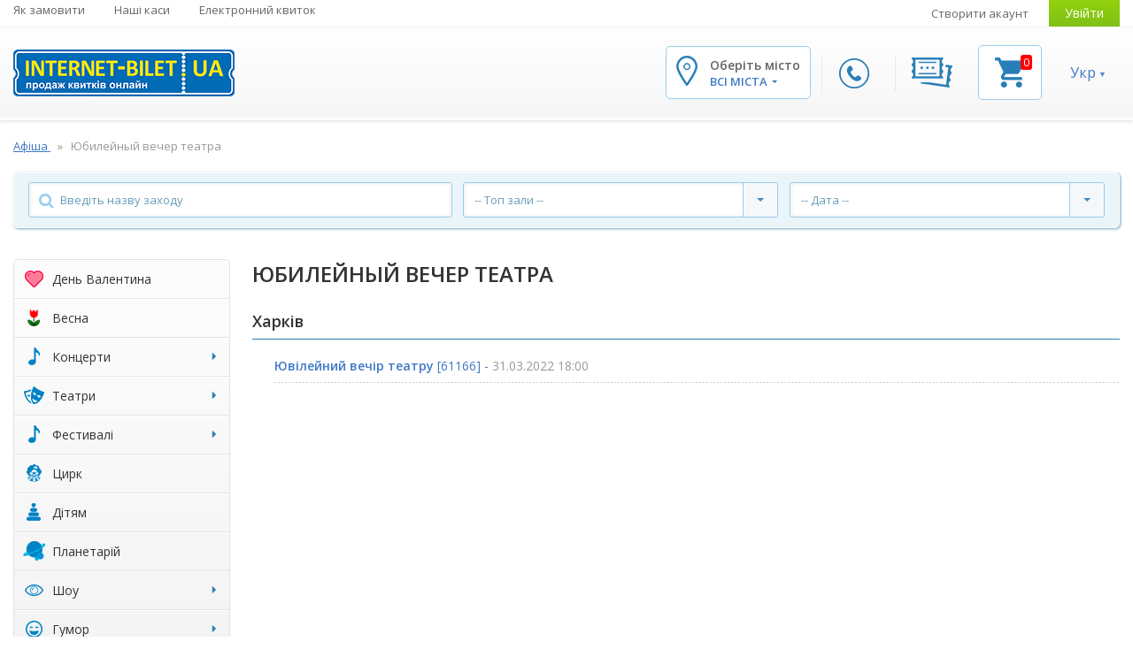

--- FILE ---
content_type: text/html; charset=UTF-8
request_url: https://internet-bilet.ua/uk/yubileyniy-vecher-teatra
body_size: 19338
content:
                    
        
<!DOCTYPE html>
<html lang="uk">
<head>
    <meta charset="utf-8">
    <title> :: Інтернет-Білет</title>
    <meta property="og:site_name" content=" :: Інтернет-Білет"/>
    <meta name="viewport" content="width=device-width, initial-scale=1, maximum-scale=1">

                <meta name="description" content="Купити квитки на Юбилейный вечер театра  за доступною ціною. Розклад турів, наявність квитків та місць. Замовлення квитків через інтернет і по телефону." />
        <meta property="og:description" content="Купити квитки на Юбилейный вечер театра  за доступною ціною. Розклад турів, наявність квитків та місць. Замовлення квитків через інтернет і по телефону." />
    
    
    <!-- styles1 -->
    <link rel="stylesheet" href="/assets/css/ib-main.css?av=c56bed56fb" type="text/css" media="screen"/>
    <link rel="stylesheet" href="/assets/css/ib-additional.css?av=c56bed56fb" type="text/css" media="screen"/>

    <link rel="shortcut icon" type="image/x-icon" href="/favicon.ico?v=2020.2" />
    <link rel="icon" type="image/x-icon" href="/favicon.ico?v=2020.2" />

        <link rel="alternate" type="application/rss+xml" title="Заходи" href="/rss/events.rss" />
    <link rel="alternate" type="application/rss+xml" title="Новини" href="/rss/news.rss" />

    <!-- seo -->
                        <link rel="alternate" hreflang="x-default" href="https://internet-bilet.ua/uk/yubileyniy-vecher-teatra">
                    <link rel="alternate" hreflang="uk" href="https://internet-bilet.ua/uk/yubileyniy-vecher-teatra">
                    <link rel="alternate" hreflang="ru-UA" href="https://internet-bilet.ua/ru/yubileyniy-vecher-teatra">
            
            <link rel="canonical" href="/uk/yubileyniy-vecher-teatra">
                    
                <meta property="og:title" content="Юбилейный вечер театра"/>
        <meta property="og:url" content="https://internet-bilet.ua/uk/yubileyniy-vecher-teatra"/>
        <meta property="og:image" content="https://internet-bilet.ua/"/>
        <meta property="og:type" content="article"/>
        <link rel="image_src" href="https://internet-bilet.ua/" />
        <meta property="fb:app_id" content="106414506144758"/><!-- fb comments -->

        <meta name="twitter:card" content="summary_large_image" />
        <meta name="twitter:title" content="Юбилейный вечер театра" />
        <meta name="twitter:description" content="➤ Афіша заходів в Україні. ✔ Розклад кращих концертів та спектаклів на сайті internet-bilet.ua. ✭ Купити квитки в театр, фестиваль, цирк, кіно - великий вибір у вашому місті." />
        <meta name="twitter:image" content="https://internet-bilet.ua/" />
        <meta name="twitter:site" content="@internetbilet" />
    
    <script src="/assets/js/jquery/jquery3.min.js?v=210913"></script>
<script src="/assets/js/jquery/jquery-migrate-1.3.0.min.js"></script>
<script>var IB_COOKIE_DOMAIN = '.internet-bilet.ua';</script> 
    <script type="application/ld+json">{"@context":"https:\/\/schema.org","@type":"Organization","name":"\u0406\u043d\u0442\u0435\u0440\u043d\u0435\u0442-\u0411\u0456\u043b\u0435\u0442","url":"https:\/\/internet-bilet.ua\/uk","logo":"https:\/\/internet-bilet.ua\/assets\/images\/logo\/logo.png","image":"https:\/\/internet-bilet.ua\/assets\/images\/logo\/logo.png","description":"\u27a4 \u0410\u0444\u0456\u0448\u0430 \u0437\u0430\u0445\u043e\u0434\u0456\u0432 \u0432 \u0423\u043a\u0440\u0430\u0457\u043d\u0456. \u2714 \u0420\u043e\u0437\u043a\u043b\u0430\u0434 \u043a\u0440\u0430\u0449\u0438\u0445 \u043a\u043e\u043d\u0446\u0435\u0440\u0442\u0456\u0432 \u0442\u0430 \u0441\u043f\u0435\u043a\u0442\u0430\u043a\u043b\u0456\u0432 \u043d\u0430 \u0441\u0430\u0439\u0442\u0456 internet-bilet.ua. \u272d \u041a\u0443\u043f\u0438\u0442\u0438 \u043a\u0432\u0438\u0442\u043a\u0438 \u0432 \u0442\u0435\u0430\u0442\u0440, \u0444\u0435\u0441\u0442\u0438\u0432\u0430\u043b\u044c, \u0446\u0438\u0440\u043a, \u043a\u0456\u043d\u043e - \u0432\u0435\u043b\u0438\u043a\u0438\u0439 \u0432\u0438\u0431\u0456\u0440 \u0443 \u0432\u0430\u0448\u043e\u043c\u0443 \u043c\u0456\u0441\u0442\u0456.","email":"info@internet-bilet.com.ua","address":{"@type":"PostalAddress","streetAddress":"\u0443\u043b. \u041f\u0443\u0448\u043a\u0438\u043d\u0441\u043a\u0430\u044f, 88","addressLocality":"\u0425\u0430\u0440\u044c\u043a\u043e\u0432","addressCountry":"\u0423\u043a\u0440\u0430\u0457\u043d\u0430"},"sameAs":["https:\/\/www.facebook.com\/internetbilet\/","https:\/\/www.instagram.com\/internetbilet\/","https:\/\/www.youtube.com\/channel\/UC_MS1bxMoKP4-GQzGH2KFYQ","https:\/\/telegram.me\/internetbilet"],"hasPOS":[{"@type":"Place","name":"\u041a\u0430\u0441\u0430 \u0432 \u0411\u0443\u0434\u0438\u043d\u043a\u0443 \u0422\u043e\u0440\u0433\u0456\u0432\u043b\u0456","address":{"@type":"PostalAddress","streetAddress":"\u043c. \u0427\u0435\u0440\u043a\u0430\u0441\u0438, \u0431\u0443\u043b. \u0428\u0435\u0432\u0447\u0435\u043d\u043a\u043e, 207","addressLocality":"\u0427\u0435\u0440\u043a\u0430\u0441\u0441\u044b","addressCountry":"\u0423\u043a\u0440\u0430\u0457\u043d\u0430"}},{"@type":"Place","name":"\u041a\u0430\u0441\u0430 \u0432 \u041f\u0430\u043b\u0430\u0446\u0456 \u041c\u043e\u043b\u043e\u0434\u0456","address":{"@type":"PostalAddress","streetAddress":"\u043c. \u041a\u0440\u0438\u0432\u0438\u0439 \u0420\u0456\u0433, \u0432\u0443\u043b. \u0412\u0456\u0442\u0430\u043b\u0456\u044f \u041c\u0430\u0442\u0443\u0441\u0435\u0432\u0438\u0447\u0430, 11\u0430","addressLocality":"\u041a\u0440\u0438\u0432\u043e\u0439 \u0420\u043e\u0433","addressCountry":"\u0423\u043a\u0440\u0430\u0457\u043d\u0430"}},{"@type":"Place","name":"\u0411\u0426 \"\u0411\u0443\u043b\u044c\u0432\u0430\u0440\"","address":{"@type":"PostalAddress","streetAddress":"\u0432\u0443\u043b. \u0423\u043a\u0440\u0430\u0457\u043d\u0441\u044c\u043a\u043e\u0433\u043e \u0412\u0456\u0434\u0440\u043e\u0434\u0436\u0435\u043d\u043d\u044f, 22","addressLocality":"\u041a\u0440\u0435\u043c\u0435\u043d\u0447\u0443\u0433","addressCountry":"\u0423\u043a\u0440\u0430\u0457\u043d\u0430"}},{"@type":"Place","name":"\u0422\u0426 \"\u041b\u0406\u0422\u041e\"","address":{"@type":"PostalAddress","streetAddress":"\u043c. \u0425\u0430\u0440\u043a\u0456\u0432, \u0432\u0443\u043b. \u041e\u0442\u0430\u043a\u0430\u0440\u0430 \u042f\u0440\u043e\u0448\u0430, 25\u0430","addressLocality":"\u0425\u0430\u0440\u044c\u043a\u043e\u0432","addressCountry":"\u0423\u043a\u0440\u0430\u0457\u043d\u0430"}},{"@type":"Place","name":"\u041f\u041a \u00ab\u0414\u0440\u0443\u0436\u0431\u0430 \u043d\u0430\u0440\u043e\u0434\u0456\u0432\u00bb","address":{"@type":"PostalAddress","streetAddress":"\u0431\u0443\u043b\u044c\u0432\u0430\u0440 \u0428\u0435\u0432\u0447\u0435\u043d\u043a\u0430, 249","addressLocality":"\u0427\u0435\u0440\u043a\u0430\u0441\u0441\u044b","addressCountry":"\u0423\u043a\u0440\u0430\u0457\u043d\u0430"}},{"@type":"Place","name":"\u0414\u0440\u0430\u043c\u0442\u0435\u0430\u0442\u0440","address":{"@type":"PostalAddress","streetAddress":"\u0432\u0443\u043b. \u0422\u0435\u0430\u0442\u0440\u0430\u043b\u044c\u043d\u0430, 13","addressLocality":"\u0412\u0438\u043d\u043d\u0438\u0446\u0430","addressCountry":"\u0423\u043a\u0440\u0430\u0457\u043d\u0430"}},{"@type":"Place","name":"\u0413\u0414\u041a","address":{"@type":"PostalAddress","streetAddress":"\u0431\u0443\u043b\u044c\u0432\u0430\u0440 \u0423\u043a\u0440\u0430\u0457\u043d\u0441\u044c\u043a\u043e\u0433\u043e \u0412\u0456\u0434\u0440\u043e\u0434\u0436\u0435\u043d\u043d\u044f, 2","addressLocality":"\u041a\u0440\u0435\u043c\u0435\u043d\u0447\u0443\u0433","addressCountry":"\u0423\u043a\u0440\u0430\u0457\u043d\u0430"}},{"@type":"Place","name":"\u041a\u0430\u0441\u0430 \u0442\u0435\u0430\u0442\u0440\u0443 \u0456\u043c. \u0428\u0435\u0432\u0447\u0435\u043d\u043a\u043e","address":{"@type":"PostalAddress","streetAddress":"\u043c. \u0427\u0435\u0440\u043d\u0456\u0433\u0456\u0432, \u043f\u0440. \u041c\u0438\u0440\u0443, 23","addressLocality":"\u0427\u0435\u0440\u043d\u0438\u0433\u043e\u0432","addressCountry":"\u0423\u043a\u0440\u0430\u0457\u043d\u0430"}},{"@type":"Place","name":"\u041a\u0430\u0441\u0430 \u0432 \u043c\u0430\u0433\u0430\u0437\u0438\u043d\u0456 \"Music Brand\"","address":{"@type":"PostalAddress","streetAddress":"\u0432\u0443\u043b. \u0412\u0435\u043b\u0438\u043a\u0430 \u041f\u0435\u0440\u0441\u043f\u0435\u043a\u0442\u0438\u0432\u043d\u0430, 10","addressLocality":"\u041a\u0440\u043e\u043f\u0438\u0432\u043d\u0438\u0446\u043a\u0438\u0439","addressCountry":"\u0423\u043a\u0440\u0430\u0457\u043d\u0430"}},{"@type":"Place","name":"\u041f\u041a \"\u041a\u0440\u0435\u0434\u043c\u0430\u0448\"","address":{"@type":"PostalAddress","streetAddress":"\u0432\u0443\u043b. 60 \u0440\u043e\u043a\u0456\u0432 \u0416\u043e\u0432\u0442\u043d\u044f, 2","addressLocality":"\u041a\u0440\u0435\u043c\u0435\u043d\u0447\u0443\u0433","addressCountry":"\u0423\u043a\u0440\u0430\u0457\u043d\u0430"}},{"@type":"Place","name":"\u041a\u0430\u0441\u0430 \u0432 \u0441\u0443\u043f\u0435\u0440\u043c\u0430\u0440\u043a\u0435\u0442\u0456 VARUS","address":{"@type":"PostalAddress","streetAddress":"\u043f\u0440\u043e\u0441\u043f\u0435\u043a\u0442 \u0422\u0430\u0440\u0430\u0441\u0430 \u0428\u0435\u0432\u0447\u0435\u043d\u043a\u0430, 7","addressLocality":"\u041a\u0430\u043c\u0435\u043d\u0441\u043a\u043e\u0435","addressCountry":"\u0423\u043a\u0440\u0430\u0457\u043d\u0430"}},{"@type":"Place","name":"\u0422\u0435\u0430\u0442\u0440 \u0456\u043c. \u0422.\u0413. \u0428\u0435\u0432\u0447\u0435\u043d\u043a\u0430","address":{"@type":"PostalAddress","streetAddress":"\u043f\u0440\u043e\u0441\u043f\u0435\u043a\u0442 \u041f\u043e\u0448\u0442\u043e\u0432\u0438\u0439, 23","addressLocality":"\u041a\u0440\u0438\u0432\u043e\u0439 \u0420\u043e\u0433","addressCountry":"\u0423\u043a\u0440\u0430\u0457\u043d\u0430"}},{"@type":"Place","name":"\u0414\u043d\u0456\u043f\u0440\u043e. \u0422\u0420\u0426 \u041c\u041e\u0421\u0422-\u0421\u0456\u0442\u0456","address":{"@type":"PostalAddress","streetAddress":"\u0432\u0443\u043b. \u041a\u043e\u0440\u043e\u043b\u0435\u0432\u0438 \u0404\u043b\u0438\u0437\u0430\u0432\u0435\u0442\u0438 II, 2. \u0412\u0445\u0456\u0434 \u0437 \u0431\u043e\u043a\u0443 \u043d\u0430\u0431\u0435\u0440\u0435\u0436\u043d\u043e\u0457, 0 \u043f\u043e\u0432\u0435\u0440\u0445","addressLocality":"\u0414\u043d\u0435\u043f\u0440","addressCountry":"\u0423\u043a\u0440\u0430\u0457\u043d\u0430"}},{"@type":"Place","name":"\u041f\u043e\u043b\u0442\u0430\u0432\u0441\u044c\u043a\u0430 \u043e\u0431\u043b\u0430\u0441\u043d\u0430 \u0444\u0456\u043b\u0430\u0440\u043c\u043e\u043d\u0456\u044f","address":{"@type":"PostalAddress","streetAddress":"\u0432\u0443\u043b. \u0413\u043e\u0433\u043e\u043b\u044f, 10\u0410","addressLocality":"\u041f\u043e\u043b\u0442\u0430\u0432\u0430","addressCountry":"\u0423\u043a\u0440\u0430\u0457\u043d\u0430"}}]}</script>

            
        <script>
            var _gaq = window._gaq || [];
            window.onerror = function(msg, url, line) {
                var preventErrorAlert = true;
                _gaq.push(['_trackEvent', 'JS Error', msg, navigator.userAgent + ' -> ' + url + " : " + line]);
                return preventErrorAlert;
            };

            jQuery.error = function (message) {
                _gaq.push(['_trackEvent', 'jQuery Error', message, navigator.userAgent]);
            }
        </script>

        <script data-ad-client="ca-pub-1954487644526989" async
            src="https://pagead2.googlesyndication.com/pagead/js/adsbygoogle.js"></script>
    
    <!-- scripts -->
    <script src="/assets/js/jquery.sticky.js"></script>
    <script src="/assets/js/jquery.hashchange.js"></script>
    <script src="/assets/js/jquery.easytabs.min.js"></script>
    <script src="/assets/js/misc/jquery.lazyload.js"></script>
    <script src="/assets/js/jquery.selectric.min.js"></script>

    <script src="/assets/js/i18n/jquery.i18n.min.js?av=c56bed56fb"></script>
<script src="/assets/js/i18n/uk.i18n.js?av=c56bed56fb"></script>
    <script src="/assets/js/icheck.min.js"></script>
    <script src="/assets/js/site.js?av=c56bed56fb"></script>
    <script src="/assets/component/basket/basket.js?av=c56bed56fb"></script>
    <script src="/assets/component/bxslider/jquery.bxslider.min.js?v=2019"></script>

    <script>
        var ekvBasket = new EkvBasket();

        $(function(){
            ekvBasket.init();
        });
    </script>

    <!-- fonts -->
    <link
        href='https://fonts.googleapis.com/css?family=Open+Sans:400,600,700,700italic,600italic&subset=latin,cyrillic-ext'
        rel='stylesheet' type='text/css'>
    <link rel="stylesheet" href="/assets/fonts/font-awesome/css/font-awesome.min.css?av=c56bed56fb">

        <!-- Global site tag (gtag.js) - Google Analytics 2022 -->
    <script async src="https://www.googletagmanager.com/gtag/js?id=G-84ZJ9KPGSH"></script>
    <script>
        window.dataLayer = window.dataLayer || [];
        function gtag(){dataLayer.push(arguments);}
        gtag('js', new Date());

        gtag('config', 'G-84ZJ9KPGSH');
    </script>
    <!-- Google Tag Manager -->
    <script>(function(w,d,s,l,i){w[l]=w[l]||[];w[l].push({'gtm.start':
        new Date().getTime(),event:'gtm.js'});var f=d.getElementsByTagName(s)[0],
                j=d.createElement(s),dl=l!='dataLayer'?'&l='+l:'';j.async=true;j.src=
                'https://www.googletagmanager.com/gtm.js?id='+i+dl;f.parentNode.insertBefore(j,f);
                })(window,document,'script','dataLayer','GTM-TC6HXL');
    </script>
    <!-- End Google Tag Manager -->

    <!-- Google Analytics -->
    <script>
        window.ga=window.ga||function(){(ga.q=ga.q||[]).push(arguments)};ga.l=+new Date;
        ga('create', 'UA-27524788-1', 'auto');
        ga('require', 'ec');
        ga('set', 'currencyCode', 'UAH');
            </script>
    <script async src='https://www.google-analytics.com/analytics.js'></script>
            <script>
            ga('send', 'pageview');
        </script>
    
    <script>
        function gaAnalyticsTicketAction(data) {
            var evalCodeId = 'analyticsBasketCode';
            if (typeof data[evalCodeId] != 'undefined' && data[evalCodeId].length) {
                if (typeof ga != 'undefined') {
                    eval(data[evalCodeId]);
                    return;
                }
                if (typeof parent.ga != 'undefined') {
                    parent.eval(data[evalCodeId])
                }
            }
        }
    </script>
<!-- End Google Analytics -->

    <!-- TikTok Pixel Code Start -->
    <script>
      !function (w, d, t) {
        w.TiktokAnalyticsObject=t;var ttq=w[t]=w[t]||[];ttq.methods=["page","track","identify","instances","debug","on","off","once","ready","alias","group","enableCookie","disableCookie","holdConsent","revokeConsent","grantConsent"],ttq.setAndDefer=function(t,e){t[e]=function(){t.push([e].concat(Array.prototype.slice.call(arguments,0)))}};for(var i=0;i<ttq.methods.length;i++)ttq.setAndDefer(ttq,ttq.methods[i]);ttq.instance=function(t){for(
          var e=ttq._i[t]||[],n=0;n<ttq.methods.length;n++)ttq.setAndDefer(e,ttq.methods[n]);return e},ttq.load=function(e,n){var r="https://analytics.tiktok.com/i18n/pixel/events.js",o=n&&n.partner;ttq._i=ttq._i||{},ttq._i[e]=[],ttq._i[e]._u=r,ttq._t=ttq._t||{},ttq._t[e]=+new Date,ttq._o=ttq._o||{},ttq._o[e]=n||{};n=document.createElement("script")
          ;n.type="text/javascript",n.async=!0,n.src=r+"?sdkid="+e+"&lib="+t;e=document.getElementsByTagName("script")[0];e.parentNode.insertBefore(n,e)};
        ttq.load('D1CKF93C77U546UPT2MG');
        ttq.page();
      }(window, document, 'ttq');
    </script>
    <!-- TikTok Pixel Code End -->
    <!-- Facebook Pixel Code -->
    <script>
        !function(f,b,e,v,n,t,s){ if(f.fbq)return;n=f.fbq=function(){n.callMethod?
        n.callMethod.apply(n,arguments):n.queue.push(arguments)};if(!f._fbq)f._fbq=n;
            n.push=n;n.loaded=!0;n.version='2.0';n.queue=[];t=b.createElement(e);t.async=!0;
            t.src=v;s=b.getElementsByTagName(e)[0];s.parentNode.insertBefore(t,s)}(window,
            document, 'script', 'https://connect.facebook.net/en_US/fbevents.js');
        fbq('init', '1546590635585013'); // Insert your pixel ID here.
    </script>
                <script>
    var params = Object.create(Object.prototype);
    function fbqWrapper(track_value) {
        if ('1' && !'' && !'') {
            if (typeof fbq != 'undefined') {
                Object.keys(params).length == 0 ? fbq('track', track_value) : fbq('track', track_value, params);
                return true;
            }
            if (typeof parent.fbq != 'undefined') {
                Object.keys(params).length == 0 ? parent.fbq('track', track_value) : parent.fbq('track', track_value, params);
                return true;
            }
        }
    }

    function fbqContactWrapper(url, blank) {
        fbqWrapper('Contact');
        blank ? window.open(url, '_blank') : window.location = url;
    }

    function fbqAddToCart(fbPixelReserveCellParams) {
        if (fbPixelReserveCellParams === undefined || typeof fbPixelReserveCellParams.params === 'undefined') {
            return true;
        }
        params = fbPixelReserveCellParams.params;
        fbqWrapper('AddToCart');
    }

            params = Object.create(Object.prototype);
        fbqWrapper('PageView');
    </script>

<!-- End Facebook Pixel Code -->
    
    <script src="https://cdn.gravitec.net/storage/8b349cd48211a3e59ca8876c3c2be1b3/client.js" async></script>
</head>


<body class="ib-locale-uk ">

<!-- Google Analytics and FB Pixel (noscript) -->
<noscript>
    <iframe src="https://www.googletagmanager.com/ns.html?id=GTM-TC6HXL"
        height="0" width="0" style="display:none;visibility:hidden"></iframe>
</noscript>

<noscript>
    <img height="1" width="1" style="display:none" alt="fbImg"
         src="https://www.facebook.com/tr?id=1546590635585013&ev=PageView&noscript=1">
</noscript>
<!-- End Google Tag Manager (noscript) -->

<!-- Main Page Wrapper -->
<div id="pageWrapper">

    <!-- HEADER -->
    <!-- Main Header -->
<header id="mainHeader">

<div id="topHeader" class="mobile-hidden">
    
    <div class="container">
        <div class="in_topHeader clearfix">
            <!-- Top Navigation -->
            <nav id="topNav" class="floatL">
                <ul>
                    <li>
                        <a href="https://internet-bilet.ua/uk/dostavka-i-oplata" title="Як замовити">
                            Як замовити
                        </a>
                    </li>
                    <li>
                        <a href="https://internet-bilet.ua/uk/address" title="Наші каси">
                            Наші каси
                        </a>
                    </li>
                    <li>
                        <a href="https://internet-bilet.ua/uk/internet-bilet" title="Електронний квиток">
                            Електронний квиток
                        </a>
                    </li>
                                    </ul>
            </nav><!-- // End Top Navigation -->

            <!-- User Navigation -->
            <div id="userNav" class="floatR">
                <ul>
                                    <li>
                        <a href="/uk/user/signup" title="Створити акаунт">
                            Створити акаунт
                        </a>
                    </li>
                    <li>
                        <a href="/uk/user/login" class="btn btn-color green" title="Увійти">
                            Увійти
                        </a>
                    </li>
                                </ul>
            </div><!-- // End User Navigation -->
        </div>
    </div>
</div>
<div id="bottomHeader" class="sticker">
<div class="container">
<div class="in_botHeader clearfix">
    <div class="logo floatL ">
        <a href="/uk" title="Інтернет-Білет">
            <img src="/assets/images/logo/logo.png" alt="Інтернет-Білет"
                title="Інтернет-Білет">
        </a>
    </div>
    <div class="slide-search-box">
        <form class="search-form">
            <button class="search-btn" type="submit">Search</button>
            <div class="search-holder clearfix">
                <input id="mobileSearchInput" type="text" placeholder="Введите имя артиста">
            </div>
            <span class="close-btn-search">✕</span>
        </form>
    </div>
    <!-- Header content for mobile devices (hidden on desktop) -->
    <div class="mobile-header-widgets">
        <div class="widget-block search-block">
            <span class="search-btn mobile-search">search</span>
            <span class="search-btn to-desktop-search">search</span>
        </div>
        <div class="widget-block phone-widget">
            <a href="#callbackPopup" class="fancybox-content-popup call-btn btn btn-color"
               title="Передзвонити мені">
                <img src="/assets/images/icon-phone.png" alt="callback">
            </a>
        </div>
        <div class="widget-block singin-widget">
                    <a href="/uk/user/login" class="btn btn-color green" title="Увійти">
                <img src="/assets/images/icon-key.png" alt="login">
            </a>
                </div>
        <div class="widget-block cart-widget">
            <a href="#basketPopup" class="fancybox-content-popup cart-btn" title="Кошик">
                <img src="/assets/images/icon-5.png" alt="basket">
                <span class="count" id="mobFrontBasket_ticketsAmount">
                    0
                </span>
            </a>
        </div>
        <div class="location-block widget-block">
            <a href="#" class="opener-location">
                <img src="/assets/images/icon-1.png" alt="city">
            </a>
        </div>
                <div class="account-block widget-block">
                            <a href="/uk/user/login" class="account-link">
                </a>
                    </div>
        <div class="widget-block mobile-navigation">
            <a href="#" class="toggle-btn hasEvent" data-target=".top-navbar-collapse">
                                <i class="fa fa-bars"></i>
            </a>
            <div id="mob-menu" class="top-navbar-collapse toggle-nav both-adaptive-menu">

                <div class="language-menu-bar">
                    <!--<div class="language-menu-bar-title">Оберіть мову:</div>-->
                    <ul class="current-locale-uk">
                                                <li class="selected">
                            <a href="/uk/yubileyniy-vecher-teatra" title="Змінити мову на українську">
                                Укр
                            </a>
                        </li>
                                                <li >
                            <a href="/ru/yubileyniy-vecher-teatra" title="Змінити мову на російську">
                                Рос
                            </a>
                        </li>
                                            </ul>
                    <div class="widget-block cart-widget mobile-cart">
                        <a href="#basketPopup" class="fancybox-content-popup cart-btn" title="Кошик">
                            <img src="/assets/images/mobile/cart.svg" alt="basket">
                                                    </a>
                    </div>
                </div>

                <div class="user-block">
                    <span>Особистий кабінет</span>
                                            <a href="/uk/user/login">Увійти</a>
                                    </div>

                <div class="scrollable-wrapper">
                    <div class="scrollable-wrapper-holder">
                        <div class="menu-holder">
                            <ul class="info-menu">
                                <li>
                                    <a class="link-contacts">Контакти</a>
                                    <ul>
                                                                                <li>
                                            <a>Термінові питання в дірект:</a>
                                        </li>
                                        <li>
                                            <a onclick="fbqContactWrapper('https://www.instagram.com/internetbilet/', true)"
                                               href="javascript:void(0)">Instagram</a>
                                        </li>
                                        <li>
                                            <a onclick="fbqContactWrapper('https://www.facebook.com/internetbilet', true)"
                                               href="javascript:void(0)">Facebook</a>
                                        </li>
                                        <li>
                                            <a class="lower" onclick="fbqContactWrapper('mailto:info@internet-bilet.com.ua', false)" href="javascript:void(0)">
                                                <span class="__cf_email__" data-cfemail="83eaede5ecc3eaedf7e6f1ede6f7aee1eaefe6f7ade0eceeadf6e2">[email&#160;protected]</span>
                                            </a>
                                        </li>
                                    </ul>
                                </li>
                                                                <li>
                                    <a href="/uk/dostavka-i-oplata" title="">
                                        Доставка і оплата
                                    </a>
                                </li>
                                                                <li>
                                    <a href="/uk/address" title="">
                                        Наші каси
                                    </a>
                                </li>
                                                                <li>
                                    <a href="https://internet-bilet.ua/uk/internet-bilet" title="">
                                        Електронний квиток
                                    </a>
                                </li>
                                                                <li>
                                    <a href="/uk/dogovor-oferta" title="">
                                        Публічна оферта
                                    </a>
                                </li>
                                                                <li>
                                    <a href="/uk/orgs" title="">
                                        Організаторам
                                    </a>
                                </li>
                                                                <li>
                                    <a href="/uk/sales" title="">
                                        Продавцям
                                    </a>
                                </li>
                                                                <li>
                                    <a href="/uk/vopros-otvet" title="">
                                        Питання відповідь
                                    </a>
                                </li>
                                                                <li>
                                    <a href="/uk/events/list?view_type=outdated" title="">
                                        Архів заходів
                                    </a>
                                </li>
                                                                <li>
                                    <a href="/uk/vidpovidi" title="">
                                        Відповіді на Ваші важливі запитання
                                    </a>
                                </li>
                                                            </ul>
                            <span class="more-btn">Більше...</span>
                        </div>

                        <ul class="category-nav">
                            
                        <li class="rub-valentine">
        <a href="/uk/events-rubric/22/14-liutoho" title="День Валентина">
            <i class="ib-icon valentine"></i><span class="caption">День Валентина</span>
                    </a>

            </li>

                        <li class="rub-march8">
        <a href="/uk/events-rubric/23/vesna" title="Весна">
            <i class="ib-icon march8"></i><span class="caption">Весна</span>
                    </a>

            </li>

                                            <li class="rub-music has-child">
        <a href="/uk/events-rubric/3/concert" title="Концерти">
            <i class="ib-icon music"></i><span class="caption">Концерти</span>
            <span class="caret"></span>        </a>

                <ul class="sub-menu">
                    <li>
                <a href="/uk/events-rubric/3/concert/17/blyuz-dzhaz" title="Блюз, Джаз">Блюз, Джаз</a>
            </li>
                    <li>
                <a href="/uk/events-rubric/3/concert/16/klassicheskaya-muzika" title="Класична музика">Класична музика</a>
            </li>
                    <li>
                <a href="/uk/events-rubric/3/concert/11/klubnie-kontserti" title="Клубні концерти">Клубні концерти</a>
            </li>
                    <li>
                <a href="/uk/events-rubric/3/concert/15/narodnaya-muzika" title="Народна музика">Народна музика</a>
            </li>
                    <li>
                <a href="/uk/events-rubric/3/concert/20/pop-muzika" title="Поп-музика">Поп-музика</a>
            </li>
                    <li>
                <a href="/uk/events-rubric/3/concert/6/rok-metall" title="Рок, метал">Рок, метал</a>
            </li>
                    <li>
                <a href="/uk/events-rubric/3/concert/21/rep-hip-hop" title="Реп (Хіп-хоп)">Реп (Хіп-хоп)</a>
            </li>
                    <li>
                <a href="/uk/events-rubric/3/concert/32/unikalniy" title="Унікальний">Унікальний</a>
            </li>
                    <li>
                <a href="/uk/events-rubric/3/concert/46/hor" title="Хор">Хор</a>
            </li>
                    <li>
                <a href="/uk/events-rubric/3/concert/18/shanson-romans-avtorskaya-pesnya" title="Шансон, романс, авторська пісня">Шансон, романс, авторська пісня</a>
            </li>
                    <li>
                <a href="/uk/events-rubric/3/concert/8/shou" title="Шоу">Шоу</a>
            </li>
                    <li>
                <a href="/uk/events-rubric/3/concert/19/elektronnaya-muzika" title="Електронна музика">Електронна музика</a>
            </li>
                    <li>
                <a href="/uk/events-rubric/3/concert/13/estrada" title="Естрада">Естрада</a>
            </li>
                </ul>
            </li>

                                                                <li class="rub-mask has-child compact">
        <a href="/uk/events-rubric/4/theater" title="Театри">
            <i class="ib-icon mask"></i><span class="caption">Театри</span>
            <span class="caret"></span>        </a>

                <ul class="sub-menu">
                    <li>
                <a href="/uk/events-rubric/4/theater/29/balet" title="Балет">Балет</a>
            </li>
                    <li>
                <a href="/uk/events-rubric/4/theater/22/gastroli-teatrov" title="Гастролі театрів">Гастролі театрів</a>
            </li>
                    <li>
                <a href="/uk/events-rubric/4/theater/49/drama" title="Драма">Драма</a>
            </li>
                    <li>
                <a href="/uk/events-rubric/4/theater/50/komediya" title="Комедія">Комедія</a>
            </li>
                    <li>
                <a href="/uk/events-rubric/4/theater/53/myuzikl" title="Мюзикл">Мюзикл</a>
            </li>
                    <li>
                <a href="/uk/events-rubric/4/theater/45/opera" title="Опера">Опера</a>
            </li>
                    <li>
                <a href="/uk/events-rubric/4/theater/7/teatr-spektakli" title="Театр, спектаклі">Театр, спектаклі</a>
            </li>
                    <li>
                <a href="/uk/events-rubric/4/theater/51/tragikomediya" title="Трагікомедія">Трагікомедія</a>
            </li>
                </ul>
            </li>

                                                                <li class="rub has-child compact">
        <a href="/uk/events-rubric/18/festival" title="Фестивалі">
            <i class="ib-icon "></i><span class="caption">Фестивалі</span>
            <span class="caret"></span>        </a>

                <ul class="sub-menu">
                    <li>
                <a href="/uk/events-rubric/18/festival/44/festivali" title="Фестивалі">Фестивалі</a>
            </li>
                </ul>
            </li>

                        <li class="rub-clown">
        <a href="/uk/events-rubric/8/circus" title="Цирк">
            <i class="ib-icon clown"></i><span class="caption">Цирк</span>
                    </a>

            </li>

                        <li class="rub-toy">
        <a href="/uk/events-rubric/9/child" title="Дітям">
            <i class="ib-icon toy"></i><span class="caption">Дітям</span>
                    </a>

            </li>

                        <li class="rub-planetarium">
        <a href="/uk/events-rubric/24/planetariy" title="Планетарій">
            <i class="ib-icon planetarium"></i><span class="caption">Планетарій</span>
                    </a>

            </li>

                                                                <li class="rub-show has-child compact">
        <a href="/uk/events-rubric/15/show" title="Шоу">
            <i class="ib-icon show"></i><span class="caption">Шоу</span>
            <span class="caret"></span>        </a>

                <ul class="sub-menu">
                    <li>
                <a href="/uk/events-rubric/15/show/40/tantsi" title="Танці">Танці</a>
            </li>
                </ul>
            </li>

                                                                <li class="rub-humor has-child compact">
        <a href="/uk/events-rubric/19/yumor" title="Гумор">
            <i class="ib-icon humor"></i><span class="caption">Гумор</span>
            <span class="caret"></span>        </a>

                <ul class="sub-menu">
                    <li>
                <a href="/uk/events-rubric/19/yumor/35/stand-up" title="STAND UP">STAND UP</a>
            </li>
                    <li>
                <a href="/uk/events-rubric/19/yumor/36/yumor-shou" title="Гумор Шоу">Гумор Шоу</a>
            </li>
                </ul>
            </li>

                                                                <li class="rub-other has-child compact">
        <a href="/uk/events-rubric/21/others" title="Інше">
            <i class="ib-icon other"></i><span class="caption">Інше</span>
            <span class="caret"></span>        </a>

                <ul class="sub-menu">
                    <li>
                <a href="/uk/events-rubric/21/others/48/multfilmi" title="Мультфільми">Мультфільми</a>
            </li>
                    <li>
                <a href="/uk/events-rubric/21/others/14/seminar-trening-master-klass" title="Семінар, тренінг, майстер-клас">Семінар, тренінг, майстер-клас</a>
            </li>
                    <li>
                <a href="/uk/events-rubric/21/others/43/tvorchestvo" title="Творчість">Творчість</a>
            </li>
                    <li>
                <a href="/uk/events-rubric/21/others/47/ekskursii" title="Екскурсії, Виставки">Екскурсії, Виставки</a>
            </li>
                </ul>
            </li>
                        </ul>
                    </div>
                </div>

                <div class="menu-bottom-holder">
                    <div class="menu-logo">
                        <a href="/uk" title="Інтернет-Білет">
                            <img src="/assets/images/logo/logo.png" alt="Інтернет-Білет"
                                 title="Інтернет-Білет">
                        </a>
                    </div>
                    <ul class="social-nav">
                        <li><a href="https://www.facebook.com/internetbilet/" target="_blank"><img src="/assets/images/mobile/facebook-icon.png" alt="facebook"></a></li>
                        <li><a href="https://www.instagram.com/internetbilet/" target="_blank"><img src="/assets/images/mobile/inst-icon.png" alt="instagram"></a></li>
                        <li><a href="https://telegram.me/internetbilet" target="_blank"><img src="/assets/images/mobile/telegram-icon.png" alt="telegram"></a></li>
                        <li><a href="https://www.youtube.com/channel/UC_MS1bxMoKP4-GQzGH2KFYQ" style="border: none;" target="_blank"><img src="/assets/images/mobile/youtube-icon.png" alt="youtube"></a></li>
                    </ul>
                </div>


                <a class="close-btn">✕</a>
            </div>
        </div>
    </div><!-- // End - Mobile widgets -->

    <div class="autocomplete-holder-mob"></div>

    <div class="header-widgets floatR">
        <span class="mobileCloseLocationBtn">✕</span>
        <!-- City Widget -->
        <div id="cityWidget" class="widget-block">
            <div class="inwidget drop-down-wrap">
                <div class="icon">
                    <img src="/assets/images/icon-1.png" alt="city">
                </div>
                <div class="info">
                    <div class="title">Оберіть місто</div>
                    <div class="desc">
                        Всі міста
                    </div>
                </div>
                <ul class="drop-down">
                                <li class="group">
                    <ul>
                                        <li>
                                            <a href="https://internet-bilet.ua/uk"
                                                       title="Всі міста">
                            Всі міста
                        </a>
                                        </li>
                                        <li>
                                            <a href="https://kyiv.internet-bilet.ua/uk"
                           class="featured"                            title="Київ">
                            Київ
                        </a>
                                        </li>
                                        <li>
                                            <a href="https://kharkiv.internet-bilet.ua/uk"
                           class="featured"                            title="Харків">
                            Харків
                        </a>
                                        </li>
                                        <li>
                                            <a href="https://dnipro.internet-bilet.ua/uk"
                           class="featured"                            title="Дніпро">
                            Дніпро
                        </a>
                                        </li>
                                        <li>
                                            <a href="https://poltava.internet-bilet.ua/uk"
                           class="featured"                            title="Полтава">
                            Полтава
                        </a>
                                        </li>
                                        <li>
                                            <a href="https://odesa.internet-bilet.ua/uk"
                           class="featured"                            title="Одеса">
                            Одеса
                        </a>
                                        </li>
                                        <li>
                                            <a href="https://lviv.internet-bilet.ua/uk"
                           class="featured"                            title="Львів">
                            Львів
                        </a>
                                        </li>
                                        <li>
                                            <a href="https://cherkasy.internet-bilet.ua/uk"
                           class="featured"                            title="Черкаси">
                            Черкаси
                        </a>
                                        </li>
                                        <li>
                                            <a href="https://vinnica.internet-bilet.ua/uk"
                           class="featured"                            title="Вінниця">
                            Вінниця
                        </a>
                                        </li>
                                        <li>
                                            <a href="https://bila-tserkva.internet-bilet.ua/uk"
                                                       title="Біла Церква">
                            Біла Церква
                        </a>
                                        </li>
                                        <li>
                                            <a href="https://brd.internet-bilet.ua/uk"
                                                       title="Бердичів">
                            Бердичів
                        </a>
                                        </li>
                                        <li>
                                            <a href="https://zhitomir.internet-bilet.ua/uk"
                                                       title="Житомир">
                            Житомир
                        </a>
                                        </li>
                                        </ul>
                </li>
                                <li class="group">
                    <ul>
                                        <li>
                                            <a href="https://zhovti-vody.internet-bilet.ua/uk"
                                                       title="Жовті Води">
                            Жовті Води
                        </a>
                                        </li>
                                        <li>
                                            <a href="https://zaporizhia.internet-bilet.ua/uk"
                                                       title="Запоріжжя">
                            Запоріжжя
                        </a>
                                        </li>
                                        <li>
                                            <a href="https://ivano-frankivsk.internet-bilet.ua/uk"
                                                       title="Івано-Франківськ">
                            Івано-Франківськ
                        </a>
                                        </li>
                                        <li>
                                            <a href="https://irpin.internet-bilet.ua/uk"
                                                       title="Ірпінь">
                            Ірпінь
                        </a>
                                        </li>
                                        <li>
                                            <a href="https://kamianets-podilskiy.internet-bilet.ua/uk"
                                                       title="Кам&#039;янець-Подільський">
                            Кам&#039;янець-Подільський
                        </a>
                                        </li>
                                        <li>
                                            <a href="https://kamianske.internet-bilet.ua/uk"
                                                       title="Кам&#039;янське">
                            Кам&#039;янське
                        </a>
                                        </li>
                                        <li>
                                            <a href="https://kobeliaky.internet-bilet.ua/uk"
                                                       title="Кобеляки">
                            Кобеляки
                        </a>
                                        </li>
                                        <li>
                                            <a href="https://kremenchuk.internet-bilet.ua/uk"
                                                       title="Кременчук">
                            Кременчук
                        </a>
                                        </li>
                                        <li>
                                            <a href="https://kryvyi-rig.internet-bilet.ua/uk"
                                                       title="Кривий Ріг">
                            Кривий Ріг
                        </a>
                                        </li>
                                        <li>
                                            <a href="https://kropyvnytskyi.internet-bilet.ua/uk"
                                                       title="Кропивницький">
                            Кропивницький
                        </a>
                                        </li>
                                        <li>
                                            <a href="https://lutsk.internet-bilet.ua/uk"
                                                       title="Луцьк">
                            Луцьк
                        </a>
                                        </li>
                                        <li>
                                            <a href="https://mykolayiv.internet-bilet.ua/uk"
                                                       title="Миколаїв">
                            Миколаїв
                        </a>
                                        </li>
                                        </ul>
                </li>
                                <li class="group">
                    <ul>
                                        <li>
                                            <a href="https://alexandija.internet-bilet.ua/uk"
                                                       title="Олександрія">
                            Олександрія
                        </a>
                                        </li>
                                        <li>
                                            <a href="https://mukachevo.internet-bilet.ua/uk"
                                                       title="Мукачево">
                            Мукачево
                        </a>
                                        </li>
                                        <li>
                                            <a href="https://yuzhnoukrayinsk.internet-bilet.ua/uk"
                                                       title="Південноукраїнськ">
                            Південноукраїнськ
                        </a>
                                        </li>
                                        <li>
                                            <a href="https://rivne.internet-bilet.ua/uk"
                                                       title="Рівне">
                            Рівне
                        </a>
                                        </li>
                                        <li>
                                            <a href="https://pereyaslav.internet-bilet.ua/uk"
                                                       title="Переяслав">
                            Переяслав
                        </a>
                                        </li>
                                        <li>
                                            <a href="https://novomoskovsk.internet-bilet.ua/uk"
                                                       title="Самар">
                            Самар
                        </a>
                                        </li>
                                        <li>
                                            <a href="https://sumy.internet-bilet.ua/uk"
                                                       title="Суми">
                            Суми
                        </a>
                                        </li>
                                        <li>
                                            <a href="https://ternopil.internet-bilet.ua/uk"
                                                       title="Тернопіль">
                            Тернопіль
                        </a>
                                        </li>
                                        <li>
                                            <a href="https://uzhgorod.internet-bilet.ua/uk"
                                                       title="Ужгород">
                            Ужгород
                        </a>
                                        </li>
                                        <li>
                                            <a href="https://khmelnitskiy.internet-bilet.ua/uk"
                                                       title="Хмельницький">
                            Хмельницький
                        </a>
                                        </li>
                                        <li>
                                            <a href="https://tchernivtsi.internet-bilet.ua/uk"
                                                       title="Чернівці">
                            Чернівці
                        </a>
                                        </li>
                                        <li>
                                            <a href="https://chernigiv.internet-bilet.ua/uk"
                                                       title="Чернігів">
                            Чернігів
                        </a>
                                        </li>
                                        </ul>
                </li>
                                </ul>
            </div>
        </div>
        <!-- // End City Widget -->

        <!-- Phone Widget -->
        <div id="phoneWidget" class="widget-block">
            <div class="inwidget drop-down-wrap">
                <div class="icon">
                    <img src="/assets/images/icon-2.png" alt="phone">
                </div>
                <div class="info">
                    <div class="title">Наші контакти</div>
                </div>
                <div class="drop-down">
                    <ul>
                        <li>
                            <a style="border-top: 0 !important; cursor: auto; text-transform: none;"
                                >Термінові питання в дірект:</a>
                        </li>
                        <li>
                            <a onclick="fbqContactWrapper('https://www.instagram.com/internetbilet/', true)"
                               href="javascript:void(0)">Instagram</a>
                        </li>
                        <li>
                            <a onclick="fbqContactWrapper('https://www.facebook.com/internetbilet', true)"
                               href="javascript:void(0)">Facebook</a>
                        </li>
                        <li>
                            <a class="lower" onclick="fbqContactWrapper('mailto:info@internet-bilet.com.ua', false)" href="javascript:void(0)">
                                <span class="__cf_email__" data-cfemail="167f787079567f786273647873623b747f7a73623875797b386377">[email&#160;protected]</span>
                            </a>
                        </li>
                                            </ul>
                </div>
            </div>
        </div><!-- // End Phone Widget -->

        <!-- Cashboxes Widget -->
        <div id="cashWidget" class="widget-block">
            <div class="inwidget">
                <div class="icon">
                    <img src="/assets/images/icon-3.png" alt="Наші каси">
                </div><div class="info">
                    <div class="title">Каси в місті</div>
                    <div class="desc">
                        <a href="https://internet-bilet.ua/uk/address" title="Наші каси">
                            Наші каси
                        </a>
                    </div>
                </div>
            </div>
        </div>
        <!-- Cart Widget -->
        <div id="cartWidget" class="widget-block mobile-hidden">
            <div class="inwidget">
                <div class="icon">
                    <a href="#basketPopup" class="fancybox-content-popup cart-btn"
                       title="Кошик">
                        <img src="/assets/images/icon-5.png" alt="basket">
                    </a>
                </div>

                <div class="info">
                    <div class="title">
                        <a href="#basketPopup" class="fancybox-content-popup sign">
                            Ваш кошик
                        </a>
                    </div>
                    <div class="desc">
                        <a href="#basketPopup" class="fancybox-content-popup cart-btn"
                            title="Кошик">
                            <b>Квитків</b>
                            <em>(<span class="count" id="mainFrontBasket_ticketsAmount">
                                    0
                            </span>)</em>
                        </a>
                    </div>
                </div>
            </div>
        </div><!-- // End Cart Widget -->

        <!-- Localization Widget -->
        <div id="localizationWidget" class="widget-block mobile-hidden">
            <div class="inwidget">
                <ul class="current-locale-uk">
                                        <li>
                        <a href="/uk/yubileyniy-vecher-teatra" title="Змінити мову на українську">
                            Укр
                        </a>
                    </li>
                                        <li>
                        <a href="/ru/yubileyniy-vecher-teatra" title="Змінити мову на російську">
                            Рос
                        </a>
                    </li>
                                    </ul>
            </div>
        </div><!-- // End Localization Widget -->

    </div>
</div> <!-- /in_botHeader/ -->
</div> <!-- /container/ -->
</div> <!-- /bottomHeader/ -->

</header>

<!-- // End Main Header -->    <!-- /HEADER/ -->

    <div id="mainSection" class="shadow-style">
        <div class="container">
            <div class="in_mainSection clearfix">

                
                <!-- Breadcrumbs -->
<div class="breadcrumbs-case clearfix">
    <div class="incase">
        <ul class="breadcrumbs-list" itemscope itemtype="https://schema.org/BreadcrumbList">
                                <li itemprop="itemListElement" itemscope itemtype="https://schema.org/ListItem">
                            <a href="/uk" title="Афіша " itemprop="item">
                    <span itemprop="name">Афіша </span>
                </a>
                            <meta itemprop="position" content="1" />
            </li>
                                <li itemprop="itemListElement" itemscope itemtype="https://schema.org/ListItem">
                            <meta itemprop="item" content="https://internet-bilet.ua/uk/yubileyniy-vecher-teatra#Юбилейный вечер театра">
                <span itemprop="name">Юбилейный вечер театра</span>
                            <meta itemprop="position" content="2" />
            </li>
                </ul>
    </div>
</div>

                <script data-cfasync="false" src="/cdn-cgi/scripts/5c5dd728/cloudflare-static/email-decode.min.js"></script><script src="/assets/component/search/search.js?av=c56bed56fb"></script>

<!-- Search Options Case -->
<div class="search-options-case clearfix ">
<div class="incase">
    <form id="searchForm" class="form-style" method="GET" data-type="#simple-search">
    <div class="search-group">
    <div class="search-options clearfix">

        <div class="search-line autocomplete-field field-item icon-field">
            <i class="fa fa-search"></i>
            <div class="loader" style="display: none;"><img src="/assets/images/icon-loading.gif" alt="loading"></div>
            <input class="form-control" type="text" id="searchInput"
                              placeholder="Введіть назву заходу" tabindex="1">
            <div class="autocomplete-holder" style="display: none;"></div>
        </div>

        <div class="field-item">
            <select id="filterTopHall" class="select-style form-control">
                <option value="" disabled selected>-- Топ зали --</option>
                                    <option value="109">ТЕАТРАЛЬНО-КОНЦЕРТНИЙ ЦЕНТР (49)</option>
<option value="1111">Харківський дельфінарій &quot;NEMO&quot; (45)</option>
<option value="1429">Планетарій «Planetarium Noosphere» (43)</option>
<option value="188">Дніпровський академічний театр драми та комедії (43)</option>
<option value="33">Дніпровський національний академічний український музично-драматичний театр ім. Т.Г. Шевченка (39)</option>
<option value="1734">ХНАТОБ LOFT STAGE (36)</option>
<option value="615">Дніпропетровський академічний молодіжний театр (36)</option>
<option value="32">Дніпровський академічний театр опери та балету (31)</option>
<option value="297">Одеський національний академічний театр опери та балету (29)</option>
<option value="35">МЦКМ (Жовтневий Палац)  (29)</option>
<option value="513">Одеський обласний академічний драматичний театр (28)</option>
<option value="31">Будинок офіцерів (25)</option>
<option value="318">Дніпропетровська філармонія імені Л. Б. Когана (24)</option>
<option value="597">Одеський академічний театр юного глядача (22)</option>
<option value="273">Одеський театр музичної комедії (21)</option>
<option value="862">Львівський національний академічний театр опери та балету ім. С. Крушельницької (18)</option>
<option value="388">Академічний обласний музично-драматичний театр ім. М.В. Гоголя (18)</option>
<option value="1811">вул. Сумська, 9 (17)</option>
<option value="609">Академічний музично-драматичний театр ім. Лесі Українки (Основна сцена, пл. 250-річчя міста, 2) (17)</option>
<option value="229">Національний драматичний театр ім. Марії Заньковецької (16)</option>
<option value="1651">Арт-Сховище Культура (14)</option>
<option value="1349">Полтавська обласна філармонія (13)</option>
<option value="659">Академічний музично-драматичний театр ім. М. Садовського (13)</option>
<option value="504">МПК (13)</option>
<option value="381">Закарпатський обласний державний український музично-драматичний театр (13)</option>
<option value="325">Хмельницький академічний театр ім. М.Старицького  (13)</option>
<option value="178">Палац дозвілля &quot;Листопад&quot; (13)</option>
<option value="1176">Secret Place (11)</option>
<option value="924">Сумська обласна філармонія (11)</option>
<option value="264">INKI THEATRE (11)</option>
<option value="218">Шоу-ресторан «AltBier» (11)</option>
<option value="215">Палац культури &quot;Дружба народів&quot; (11)</option>
<option value="189">Київський будинок Архітектора (11)</option>
<option value="130">Національна музична академія України (11)</option>
<option value="366">Театр ім. Шевченка (10)</option>
<option value="1796">Secret Place (9)</option>
<option value="1132">Академічний музично-драматичний театр ім. Лесі Українки (Нова сцена, вул. М. Лисенка, 24) (9)</option>
<option value="743">Міський будинок культури (9)</option>
<option value="50">Волинський театр ім. Т.Г. Шевченка (9)</option>
<option value="1218">Taco-Loco (8)</option>
<option value="629">Дніпровський міський театр ляльок (8)</option>
<option value="375">Театр драми та музичної комедії ім. Тараса Шевченка (8)</option>
<option value="170">Київська Мала Опера (8)</option>
<option value="57">Freedom Hall (8)</option>
<option value="825">Київська опера (Театр опери і балету для дітей та юнацтва) (7)</option>
<option value="610">Вінницький академічний обласний театр ляльок (7)</option>
<option value="355">Обласна філармонія (7)</option>
<option value="350">Чернівецький драмтеатр ім. О. Кобилянської (7)</option>
<option value="346">Одеська обласна філармонія (7)</option>
<option value="224">Кіровоградська обласна філармонія (7)</option>
<option value="90">Будинок Актора (7)</option>
<option value="1635">EVOhub (6)</option>
<option value="1402">ККЗ Арена-центр (6)</option>
<option value="1315">Закарпатська обласна філармонія (6)</option>
<option value="1185">Будинок науки і техніки (ПК «Рокс») (6)</option>
<option value="794">Київський культурний центр &quot;Краків&quot; (6)</option>
<option value="518">Концерт-хол «Юність» (6)</option>
<option value="413">Черкаська обласна філармонія (6)</option>
<option value="369">Академічний музично-драматичний театр ім. М.Л. Кропивницького (6)</option>
<option value="72">Театр &quot;Особистості&quot; (Центральний будинок художника) (6)</option>
<option value="1712">вул. Коцарська, 2/4 (5)</option>
<option value="1641">Вінницький державний педагогічний університет ім. Михайла Коцюбинського (5)</option>
<option value="735">Житомирська обласна філармонія ім. С. Ріхтера (5)</option>
<option value="672">ПК &quot;Металургів&quot; (5)</option>
<option value="563">Рівненський академічний український музично-драматичний театр (5)</option>
<option value="536">Komediant (5)</option>
<option value="493">ЦКД Полтавської міської територіальної громади (МБК) (5)</option>
<option value="383">Concert hall «Villa Крокодила» (5)</option>
<option value="357">ПК &quot;Березіль&quot;  (5)</option>
<option value="43">Хмельницька  обласна філармонія (5)</option>
<option value="1797">Secret Place (4)</option>
<option value="1649">Державний податковий університет (актова зала) (4)</option>
<option value="1601">АМДТ ім. Лесі Українки (Мала сцена) (4)</option>
<option value="1588">Кінотеатр «Київська Русь» (4)</option>
<option value="1486">Кіноконцертний зал &quot;Мир&quot; (4)</option>
<option value="1442">Тернопільська обласна філармонія (4)</option>
<option value="1387">Університет Григорія Сковороди (актова зала) (4)</option>
<option value="1198">Міський Будинок культури (4)</option>
<option value="1023">Палац культури &quot;Енергетик&quot; (4)</option>
<option value="939">Концерт-арена Malevich (4)</option>
<option value="923">Будинок Кіно. Червоний зал (4)</option>
<option value="885">Розважальний центр «Промінь» (4)</option>
<option value="763">NobelMuse Hall (4)</option>
<option value="618">Art-Area ДК (4)</option>
<option value="487">Національний академічний драматичний театр ім. Івана Франка (4)</option>
<option value="420">Обласна Філармонія / Концертний зал ім. Глінки (4)</option>
<option value="362">Poplavok Music Hall (4)</option>
<option value="353">Чернівецька обласна філармонія ім. Гнатюка (4)</option>
<option value="214">Menorah Center. Зал «Сінай» (4)</option>
<option value="74">Національний академічний драматичний театр ім. Івана Франка (4)</option>
<option value="51">Міський Будинок Культури (4)</option>
<option value="49">ПК «Росава» (4)</option>
<option value="1754">Kvin Lounge (3)</option>
<option value="1584">Миронівський базовий будинок культури (3)</option>
<option value="1547">ЦКД (3)</option>
<option value="1544">МБК (3)</option>
<option value="1405">Палац культури та мистецтв (3)</option>
<option value="723">Центр культури ім. Є. Зарницької (3)</option>
<option value="635">Палац Культури (3)</option>
<option value="547">Драматичний театр на Європейській (3)</option>
<option value="466">Національна Філармонія України (3)</option>
<option value="446">Sweet Amelie (3)</option>
<option value="276">Opera club (3)</option>
<option value="207">ПК Машинобудівників (3)</option>
<option value="40">Шинник-Арттериторія (3)</option>
<option value="1828">Міський будинок культури (2)</option>
<option value="1806">Простір Співаючих Тибетських Чаш (2)</option>
<option value="1790">Kooperativ (2)</option>
<option value="1753">KoKAWA music space (2)</option>
<option value="1741">МЦ &quot;Червона калина&quot; (2)</option>
<option value="1733">A-SHO (2)</option>
<option value="1732">Культурний центр &quot;Печерськ Палац&quot; (2)</option>
<option value="1717">Заміський комплекс «Gosti» (2)</option>
<option value="1691">Міський будинок культури (2)</option>
<option value="1655">Будинок культури (2)</option>
<option value="1596">Міжнародний культурний центр &quot;Уніон&quot; (2)</option>
<option value="1580">Районний будинок культури (2)</option>
<option value="1575">Міський будинок культури (2)</option>
<option value="1553">Центр культури і дозвілля (2)</option>
<option value="1541">Міський будинок культури (2)</option>
<option value="1536">Docker Pub  (2)</option>
<option value="1533">Васильківський будинок культури (2)</option>
<option value="1488">МБК (2)</option>
<option value="1437">Національний центр театрального мистецтва ім. Леся Курбаса (2)</option>
<option value="1400">ДК &quot;Олександрійський театр&quot; (2)</option>
<option value="1393">Магдалинівський Центр культури та дозвілля (2)</option>
<option value="1368">Harmony Hall (2)</option>
<option value="1286">Театр одного актора &quot;Крик&quot; (2)</option>
<option value="1254">Дніпровський будинок мистецтв (2)</option>
<option value="1237">Концертний зал Полтавського симфонічного оркестру (2)</option>
<option value="1179">РЦКіД (2)</option>
<option value="1045">МКЦ Прометей (2)</option>
<option value="962">Центр Довженка (2)</option>
<option value="929">Міський будинок культури (2)</option>
<option value="809">Будинок культури ім. Кулика (2)</option>
<option value="678">Центр культури і дозвілля (2)</option>
<option value="564">Палац культури ім. Т.Г. Шевченка (2)</option>
<option value="551">Origin Stage (2)</option>
<option value="506">ПК &quot;Енергетик&quot; (2)</option>
<option value="505">Dorothy pub (2)</option>
<option value="472">Єврейський культурний центр «Beit Grand» (2)</option>
<option value="401">FAT GOOSE PUB (2)</option>
<option value="376">Черкаський театр ім. Шевченка (2)</option>
<option value="308">Хмельницький академічний обласний театр ляльок (2)</option>
<option value="304">Житомирський обласний телецентр (2)</option>
<option value="296">МВКЦ Украинский дом (2)</option>
<option value="269">Обласний академічний український музично-драматичний театр імені Т. Г. Шевченка (2)</option>
<option value="246">Львівський державний цирк (2)</option>
<option value="217">Театр &quot;Маски&quot; (Будинок Клоунів) (2)</option>
<option value="77">ЦКМ КПІ ім. Ігоря Сікорського (2)</option>
<option value="76">Український театр ім. В. Василька (2)</option>
<option value="60">НСК &quot;Олімпійський&quot; (2)</option>
<option value="48">Чернігівський обласний філармонічний центр (2)</option>
<option value="41">Житомирський театр ім. І. Кочерги (2)</option>
<option value="37">Палац спорту (2)</option>
<option value="25">Центр культури і дозвілля (2)</option>
<option value="12">Будинок культури (2)</option>
<option value="1827">SHIB Bar (1)</option>
<option value="1814">Пивний паб &quot;Таверна&quot; (1)</option>
<option value="1793">Secret Place (1)</option>
<option value="1786">Кінотеатр &quot;Родина&quot; (1)</option>
<option value="1763">Кінотеатр Україна - UKRиття Place (1)</option>
<option value="1746">Центр культури та дозвілля (1)</option>
<option value="1744">Muza-Bar (1)</option>
<option value="1731">Полтавський літературно-меморіальний музей В. Г. Короленка (1)</option>
<option value="1728">Театральна студія «Флора» (1)</option>
<option value="1727">Бар &quot;Rak &amp; Burger&quot; (1)</option>
<option value="1719">Культурно-мистецький центр (1)</option>
<option value="1713">ЦКіД (1)</option>
<option value="1710">Будинок культури &quot;Енергетик&quot; (1)</option>
<option value="1699">Районний будинок культури (1)</option>
<option value="1689">Центр культури і дозвілля (1)</option>
<option value="1688">Кіноконцертний зал «Космос» (1)</option>
<option value="1687">Міський будинок культури (1)</option>
<option value="1686">Міський Будинок Культури (1)</option>
<option value="1668">Cabaret (1)</option>
<option value="1662">Народний дім ім. Івана Франка (1)</option>
<option value="1658">Центр культури і дозвілля (1)</option>
<option value="1656">Міський Дім Культури (1)</option>
<option value="1654">Міський Палац культури (1)</option>
<option value="1650">Центр культурних послуг (1)</option>
<option value="1645">Районний будинок культури (1)</option>
<option value="1628">Міський будинок культури (1)</option>
<option value="1627">ФСК «Локомотив» (1)</option>
<option value="1625">Міський Будинок Культури (1)</option>
<option value="1621">Арт-простір 113 Party Bar (1)</option>
<option value="1620">Flora Club (1)</option>
<option value="1615">Палац культури (1)</option>
<option value="1602">Центр культури і дозвілля (1)</option>
<option value="1599">НЕЗЛАМНИЙ ХАБ (1)</option>
<option value="1594">Будинок культури (1)</option>
<option value="1592">Stand up-простір «Світло» (1)</option>
<option value="1582">Міський будинок культури «Молодість» (1)</option>
<option value="1571">Центр культури та дозвілля &quot;Прометей&quot; (1)</option>
<option value="1550">Творчий простір «Десь тут» (1)</option>
<option value="1546">МБК (1)</option>
<option value="1525">Будинок культури (1)</option>
<option value="1517">Євангельська Реформатська Пресвітеріанська Церква (1)</option>
<option value="1514">Будинок культури (1)</option>
<option value="1508">Bar Sympatia (1)</option>
<option value="1505">Будинок на Троїцькій. Театральний поверх (2 поверх) (1)</option>
<option value="1495">КЗ &quot;Переяславський центр культури і мистецтв&quot; (1)</option>
<option value="1484">Stage Music Hall (1)</option>
<option value="1477">Зал коледжу ПДАТУ (1)</option>
<option value="1454"> Secret place (1)</option>
<option value="1413">Na пошті. Креативний кластер (1)</option>
<option value="1403">Центр Орион (1)</option>
<option value="1363">Промприлад (1)</option>
<option value="1334">Довженко-Центр. Музей кіно  (1)</option>
<option value="1328">Готельний комплекс &quot;Турист&quot; (1)</option>
<option value="1327">Ресторан «GASTROLI» (1)</option>
<option value="1323">Паб «Йорш» (1)</option>
<option value="1302">Центр культури та дозвілля (1)</option>
<option value="1221">Тернопільський академічний обласний театр актора та ляльки (1)</option>
<option value="1210">!FESTrepublic (1)</option>
<option value="1203">Ресторан Roadhouse (1)</option>
<option value="1173">Палац культури ім. Лесі Українки (1)</option>
<option value="1136">More Music Club (1)</option>
<option value="1125">КДЦ Дніпропрес (1)</option>
<option value="1123">Луцький бізнес-простір  (1)</option>
<option value="1065">Центр культури та дозвілля (1)</option>
<option value="1027">Палац культури та мистецтв (1)</option>
<option value="958">Будинок культури (1)</option>
<option value="869">Стадіон &quot;Спартак&quot; (1)</option>
<option value="857">МПК &quot;Текстильник&quot; (1)</option>
<option value="819">Полтавський академічний театр ляльок (1)</option>
<option value="760">МПК (1)</option>
<option value="755">Палац культури «Нафтохімік» (1)</option>
<option value="736">Собор Успіння Пресвятої Богородиці (1)</option>
<option value="709">Міський Будинок культури (1)</option>
<option value="697">PINTAGON (1)</option>
<option value="688">Міський центральний стадіон «Рух» (1)</option>
<option value="644">Міський Будинок культури (1)</option>
<option value="631">ПК &quot;Світлопільський&quot; (1)</option>
<option value="574">Перший український театр для дітей та юнацтва (1)</option>
<option value="571">Спортивно-оздоровча установа «Буковина» (1)</option>
<option value="569">Стадіон &quot;Зірка&quot; (1)</option>
<option value="552">Центр розвитку ORIGAMI (1)</option>
<option value="533">Палац культури ім. І. Білозора (Львівська обл.) (1)</option>
<option value="523">&quot;ДНІПРО-АРЕНА&quot; (1)</option>
<option value="503">Premier hall (1)</option>
<option value="398">клуб Atlas (1)</option>
<option value="392">КРЦ &quot;Адреналін Сіті&quot; (театр Адреналін) (1)</option>
<option value="379">ПК &quot;Металург&quot; (1)</option>
<option value="368">Палац Культури та Творчості (1)</option>
<option value="354">Палац культури (1)</option>
<option value="339">Центральний міський стадіон (1)</option>
<option value="305">Міський Палац культури ім. Олексія Шабельника  (1)</option>
<option value="301">Міський Будинок культури (1)</option>
<option value="293">Центральний будинок культури (1)</option>
<option value="278">Міський Палац Культури (1)</option>
<option value="235">Палац молоді і студентів КТУ (1)</option>
<option value="232">Львівська обласна філармонія (1)</option>
<option value="209">Народний дім (Львівська обл.) (1)</option>
<option value="201">Львівський Палац Мистецтв (1)</option>
<option value="182">Центр культури і дозвілля (1)</option>
<option value="171">Центр культурних послуг (1)</option>
<option value="103">Стадіон Чорноморець (1)</option>
<option value="81">Будинок культури (1)</option>
<option value="79">Палац культури «Юність» (1)</option>
<option value="75">Сумський академічний театр ім. М.С. Щепкіна (1)</option>
<option value="59">Стадіон &quot;Металіст&quot; (1)</option>

                            </select>
        </div>

        <div class="period-filter field-item">
            <select id="period" class="select-style form-control">
                <option value="" disabled selected>-- Дата --</option>
                <option value="date_any">Будь-який період</option>
                <option value="date_weekend">В ці вихідні</option>
                <option value="days_7">Наступні 7 днів</option>
                <option value="days_14">Наступні 14 днів</option>
                <option value="custom_range">Вибрати дату</option>
            </select>
        </div>

        <div class="date-block hidden">
            <div class="date-group">
                <div class="field-item date-field icon-field">
                    <i class="fa fa-calendar"></i>
                    <input id="date-from" type="text" class="datepicker form-control" name="from"
                           placeholder="-- Від --">
                </div>
                <span class="sep">-</span>
                <div class="field-item date-field icon-field">
                    <i class="fa fa-calendar"></i>
                    <input id="date-to" type="text" class="datepicker form-control" name="to"
                           placeholder="-- До --">
                </div>
            </div>
        </div>
    </div>
    </div>
    </form>
</div>
</div><!-- // End Search Options Case -->
                                    <!-- Left Sidebar -->
<aside id="leftSidebar">
<div class="in_sidebar">
    <nav class="category-nav widget-block">
    <div class="inwidget menu-style-wrap">
    <ul class="menu">
        <li class="has-child-main">
            <a href="#" title="Все рубрики" id="allrubric">
                <span class="caption">Переглянути рубрики</span>
            </a>
            <ul class="sub-menu-main">
                
                        <li class="rub-valentine">
        <a href="/uk/events-rubric/22/14-liutoho" title="День Валентина">
            <i class="ib-icon valentine"></i><span class="caption">День Валентина</span>
                    </a>

            </li>

                        <li class="rub-march8">
        <a href="/uk/events-rubric/23/vesna" title="Весна">
            <i class="ib-icon march8"></i><span class="caption">Весна</span>
                    </a>

            </li>

                                            <li class="rub-music has-child">
        <a href="/uk/events-rubric/3/concert" title="Концерти">
            <i class="ib-icon music"></i><span class="caption">Концерти</span>
            <span class="caret"></span>        </a>

                <ul class="sub-menu">
                    <li>
                <a href="/uk/events-rubric/3/concert/17/blyuz-dzhaz" title="Блюз, Джаз">Блюз, Джаз</a>
            </li>
                    <li>
                <a href="/uk/events-rubric/3/concert/16/klassicheskaya-muzika" title="Класична музика">Класична музика</a>
            </li>
                    <li>
                <a href="/uk/events-rubric/3/concert/11/klubnie-kontserti" title="Клубні концерти">Клубні концерти</a>
            </li>
                    <li>
                <a href="/uk/events-rubric/3/concert/15/narodnaya-muzika" title="Народна музика">Народна музика</a>
            </li>
                    <li>
                <a href="/uk/events-rubric/3/concert/20/pop-muzika" title="Поп-музика">Поп-музика</a>
            </li>
                    <li>
                <a href="/uk/events-rubric/3/concert/6/rok-metall" title="Рок, метал">Рок, метал</a>
            </li>
                    <li>
                <a href="/uk/events-rubric/3/concert/21/rep-hip-hop" title="Реп (Хіп-хоп)">Реп (Хіп-хоп)</a>
            </li>
                    <li>
                <a href="/uk/events-rubric/3/concert/32/unikalniy" title="Унікальний">Унікальний</a>
            </li>
                    <li>
                <a href="/uk/events-rubric/3/concert/46/hor" title="Хор">Хор</a>
            </li>
                    <li>
                <a href="/uk/events-rubric/3/concert/18/shanson-romans-avtorskaya-pesnya" title="Шансон, романс, авторська пісня">Шансон, романс, авторська пісня</a>
            </li>
                    <li>
                <a href="/uk/events-rubric/3/concert/8/shou" title="Шоу">Шоу</a>
            </li>
                    <li>
                <a href="/uk/events-rubric/3/concert/19/elektronnaya-muzika" title="Електронна музика">Електронна музика</a>
            </li>
                    <li>
                <a href="/uk/events-rubric/3/concert/13/estrada" title="Естрада">Естрада</a>
            </li>
                </ul>
            </li>

                                                                <li class="rub-mask has-child compact">
        <a href="/uk/events-rubric/4/theater" title="Театри">
            <i class="ib-icon mask"></i><span class="caption">Театри</span>
            <span class="caret"></span>        </a>

                <ul class="sub-menu">
                    <li>
                <a href="/uk/events-rubric/4/theater/29/balet" title="Балет">Балет</a>
            </li>
                    <li>
                <a href="/uk/events-rubric/4/theater/22/gastroli-teatrov" title="Гастролі театрів">Гастролі театрів</a>
            </li>
                    <li>
                <a href="/uk/events-rubric/4/theater/49/drama" title="Драма">Драма</a>
            </li>
                    <li>
                <a href="/uk/events-rubric/4/theater/50/komediya" title="Комедія">Комедія</a>
            </li>
                    <li>
                <a href="/uk/events-rubric/4/theater/53/myuzikl" title="Мюзикл">Мюзикл</a>
            </li>
                    <li>
                <a href="/uk/events-rubric/4/theater/45/opera" title="Опера">Опера</a>
            </li>
                    <li>
                <a href="/uk/events-rubric/4/theater/7/teatr-spektakli" title="Театр, спектаклі">Театр, спектаклі</a>
            </li>
                    <li>
                <a href="/uk/events-rubric/4/theater/51/tragikomediya" title="Трагікомедія">Трагікомедія</a>
            </li>
                </ul>
            </li>

                                                                <li class="rub has-child compact">
        <a href="/uk/events-rubric/18/festival" title="Фестивалі">
            <i class="ib-icon "></i><span class="caption">Фестивалі</span>
            <span class="caret"></span>        </a>

                <ul class="sub-menu">
                    <li>
                <a href="/uk/events-rubric/18/festival/44/festivali" title="Фестивалі">Фестивалі</a>
            </li>
                </ul>
            </li>

                        <li class="rub-clown">
        <a href="/uk/events-rubric/8/circus" title="Цирк">
            <i class="ib-icon clown"></i><span class="caption">Цирк</span>
                    </a>

            </li>

                        <li class="rub-toy">
        <a href="/uk/events-rubric/9/child" title="Дітям">
            <i class="ib-icon toy"></i><span class="caption">Дітям</span>
                    </a>

            </li>

                        <li class="rub-planetarium">
        <a href="/uk/events-rubric/24/planetariy" title="Планетарій">
            <i class="ib-icon planetarium"></i><span class="caption">Планетарій</span>
                    </a>

            </li>

                                                                <li class="rub-show has-child compact">
        <a href="/uk/events-rubric/15/show" title="Шоу">
            <i class="ib-icon show"></i><span class="caption">Шоу</span>
            <span class="caret"></span>        </a>

                <ul class="sub-menu">
                    <li>
                <a href="/uk/events-rubric/15/show/40/tantsi" title="Танці">Танці</a>
            </li>
                </ul>
            </li>

                                                                <li class="rub-humor has-child compact">
        <a href="/uk/events-rubric/19/yumor" title="Гумор">
            <i class="ib-icon humor"></i><span class="caption">Гумор</span>
            <span class="caret"></span>        </a>

                <ul class="sub-menu">
                    <li>
                <a href="/uk/events-rubric/19/yumor/35/stand-up" title="STAND UP">STAND UP</a>
            </li>
                    <li>
                <a href="/uk/events-rubric/19/yumor/36/yumor-shou" title="Гумор Шоу">Гумор Шоу</a>
            </li>
                </ul>
            </li>

                                                                <li class="rub-other has-child compact">
        <a href="/uk/events-rubric/21/others" title="Інше">
            <i class="ib-icon other"></i><span class="caption">Інше</span>
            <span class="caret"></span>        </a>

                <ul class="sub-menu">
                    <li>
                <a href="/uk/events-rubric/21/others/48/multfilmi" title="Мультфільми">Мультфільми</a>
            </li>
                    <li>
                <a href="/uk/events-rubric/21/others/14/seminar-trening-master-klass" title="Семінар, тренінг, майстер-клас">Семінар, тренінг, майстер-клас</a>
            </li>
                    <li>
                <a href="/uk/events-rubric/21/others/43/tvorchestvo" title="Творчість">Творчість</a>
            </li>
                    <li>
                <a href="/uk/events-rubric/21/others/47/ekskursii" title="Екскурсії, Виставки">Екскурсії, Виставки</a>
            </li>
                </ul>
            </li>
            </ul>
        </li>
    </ul>
    </div>
    </nav>

    
    <div class="widget-block mobile-hidden">
        <div class="inwidget">
            <div class="widget-ib-banner">
                <a href="https://internet-bilet.ua/uk/vidpovidi">
                    <img src="/assets/img/tmp/war.jpeg"
                         alt="Перенесення - питання та відповіді"
                         title="Перенесення - питання та відповіді"
                    >
                </a>
            </div>
        </div>
    </div>

    <!-- Telegram Widget -->
    <div class="widget-block mobile-hidden">
        <div class="inwidget">
            <div class="widget-ib-telegram">
                <div class="widget-tg-channel-info">
                    <div class="widget-tg-channel-image">
                        <img src="/assets/images/telegram-logo.png?v=2020" alt="Інтернет-Білет">
                    </div>
                    <div class="widget-tg-channel-title">Інтернет-Білет</div>
                    <div class="widget-tg-channel-username">@internetbilet</div>
                </div>
                <div class="widget-tg-description">
                    Стеж за найближчими подіями <br> в нашому Telegram каналі!
                </div>
                <div class="widget-tg-link">
                    <a href="https://telegram.me/internetbilet">Приєднатися</a>
                </div>
            </div>
        </div>
    </div>
    
    <!-- News Widget -->
    <div class="news-widget widget-block info-widget-style mobile-hidden">
    <div class="inwidget">
        <span class="widget-title">
            <a href="https://internet-bilet.ua/uk/news">Новини</a>
        </span>
        <ul class="news-list">
                <li>
            <div class="date">21 січня 2026</div>
            <a class="img" href="https://internet-bilet.ua/uk/news/1193/arsen-mirzoyan-tonya-matviyenko-virushayut-v-tur-ukrayinoyu">
                <img width="40" height="40" src="/assets/img/stub/tour.jpg" data-original="https://lutsk.internet-bilet.ua/images/news/header_photos/size1/n_1769007639_6970ea1755e83.jpg" alt="Арсен Мірзоян &amp; Тоня Матвієнко вирушають в тур Україною"
                     class="news-list-item">
            </a>
            <span class="title">
                <a href="https://internet-bilet.ua/uk/news/1193/arsen-mirzoyan-tonya-matviyenko-virushayut-v-tur-ukrayinoyu"
                   title="Арсен Мірзоян &amp; Тоня Матвієнко вирушають в тур Україною">Арсен Мірзоян &amp; Тоня Матвієнко вирушають в тур Україною
                </a>
            </span>
        </li>
                <li>
            <div class="date">13 січня 2026</div>
            <a class="img" href="https://internet-bilet.ua/uk/news/1192/velike-shou-monatik-v-odesi-z-novim-albomom">
                <img width="40" height="40" src="/assets/img/stub/tour.jpg" data-original="https://lutsk.internet-bilet.ua/images/news/header_photos/size1/n_1768320531_69666e137df40.jpg" alt="Велике шоу MONATIK в Одесі з новим альбомом"
                     class="news-list-item">
            </a>
            <span class="title">
                <a href="https://internet-bilet.ua/uk/news/1192/velike-shou-monatik-v-odesi-z-novim-albomom"
                   title="Велике шоу MONATIK в Одесі з новим альбомом">Велике шоу MONATIK в Одесі з новим альбомом
                </a>
            </span>
        </li>
                <li>
            <div class="date">6 січня 2026</div>
            <a class="img" href="https://internet-bilet.ua/uk/news/1191/dorofeeva-zavitaye-z-kontsertom-do-dnipra">
                <img width="40" height="40" src="/assets/img/stub/tour.jpg" data-original="https://lutsk.internet-bilet.ua/images/news/header_photos/size1/n_1767692133_695cd765556f5.jpg" alt="DOROFEEVA завітає з концертом до Дніпра"
                     class="news-list-item">
            </a>
            <span class="title">
                <a href="https://internet-bilet.ua/uk/news/1191/dorofeeva-zavitaye-z-kontsertom-do-dnipra"
                   title="DOROFEEVA завітає з концертом до Дніпра">DOROFEEVA завітає з концертом до Дніпра
                </a>
            </span>
        </li>
                <li>
            <div class="date">26 грудня 2025</div>
            <a class="img" href="https://internet-bilet.ua/uk/news/1190/olya-tsibulska-vipustila-klip-zi-mnoyu-tak-ne-mozhna-pro-mezhi-silu-y-usvidomlennya">
                <img width="40" height="40" src="/assets/img/stub/tour.jpg" data-original="https://lutsk.internet-bilet.ua/images/news/header_photos/size1/n_1766767114_694eba0a22155.jpg" alt="Оля Цибульська випустила кліп «Зі мною так не можна» - про межі, силу й усвідомлення"
                     class="news-list-item">
            </a>
            <span class="title">
                <a href="https://internet-bilet.ua/uk/news/1190/olya-tsibulska-vipustila-klip-zi-mnoyu-tak-ne-mozhna-pro-mezhi-silu-y-usvidomlennya"
                   title="Оля Цибульська випустила кліп «Зі мною так не можна» - про межі, силу й усвідомлення">Оля Цибульська випустила кліп «Зі мною так не можна» - про межі, силу й усвідомлення
                </a>
            </span>
        </li>
                <li>
            <div class="date">25 грудня 2025</div>
            <a class="img" href="https://internet-bilet.ua/uk/news/1189/shinshila-po-novomu-tina-karol-pereklala-hit-ukrayinskoyu">
                <img width="40" height="40" src="/assets/img/stub/tour.jpg" data-original="https://lutsk.internet-bilet.ua/images/news/header_photos/size1/n_1766657565_694d0e1d0c17b.jpg" alt="«Шиншила» по-новому: Тіна Кароль переклала хіт українською"
                     class="news-list-item">
            </a>
            <span class="title">
                <a href="https://internet-bilet.ua/uk/news/1189/shinshila-po-novomu-tina-karol-pereklala-hit-ukrayinskoyu"
                   title="«Шиншила» по-новому: Тіна Кароль переклала хіт українською">«Шиншила» по-новому: Тіна Кароль переклала хіт українською
                </a>
            </span>
        </li>
                <li>
            <div class="date">20 грудня 2025</div>
            <a class="img" href="https://internet-bilet.ua/uk/news/1188/charivni-svyata-dlya-ditey-obirayemo-nayyaskravishi-novorichni-podiyi">
                <img width="40" height="40" src="/assets/img/stub/tour.jpg" data-original="https://lutsk.internet-bilet.ua/images/news/header_photos/size1/n_1766175351_6945b27753485.jpg" alt="Чарівні свята для дітей: обираємо найяскравіші новорічні події"
                     class="news-list-item">
            </a>
            <span class="title">
                <a href="https://internet-bilet.ua/uk/news/1188/charivni-svyata-dlya-ditey-obirayemo-nayyaskravishi-novorichni-podiyi"
                   title="Чарівні свята для дітей: обираємо найяскравіші новорічні події">Чарівні свята для дітей: обираємо найяскравіші новорічні події
                </a>
            </span>
        </li>
                <li>
            <div class="date">17 грудня 2025</div>
            <a class="img" href="https://internet-bilet.ua/uk/news/1187/ivan-liulenov-prezentuvav-zimoviy-ep">
                <img width="40" height="40" src="/assets/img/stub/tour.jpg" data-original="https://lutsk.internet-bilet.ua/images/news/header_photos/size1/n_1765963568_694277307ed76.jpg" alt="IVAN LIULENOV презентував зимовий EP"
                     class="news-list-item">
            </a>
            <span class="title">
                <a href="https://internet-bilet.ua/uk/news/1187/ivan-liulenov-prezentuvav-zimoviy-ep"
                   title="IVAN LIULENOV презентував зимовий EP">IVAN LIULENOV презентував зимовий EP
                </a>
            </span>
        </li>
                </ul>
    </div> <!-- /inwidget/ -->
    </div>
</div> <!-- /in_sidebar/ -->
</aside><!-- // End Left Sidebar -->
                
                <div id="mainContent" >
                    <div class="in_content">
                        <div id="content">
<div id="content_inner">

            
<h1 class="page-title">Юбилейный вечер театра</h1>
<!-- Performer Container -->
<div class="performer-list-case clearfix">
    <div class="area-list-style">
                <div class="list-item">
            <h3 class="area-title"><a href="https://kharkiv.internet-bilet.ua/uk/yubileyniy-vecher-teatra">Харків</a></h3>
            <ul class="simple-events-list">
                            <li>
                    <a href="https://kharkiv.internet-bilet.ua/uk/events/61166/yubileyniy-vecher-teatra"
                        ><b>Ювілейний вечір театру</b> [61166] - <em>31.03.2022 18:00</em></a>
                </li>
                        </ul>
        </div>
            </div>
</div><!-- // End Performer Container -->
    
</div>
</div>                    </div>
                </div><!-- // End Main Content -->

                            </div>
        </div>
    </div>

    
    <!-- FOOTER -->
    <footer id="mainFooter" class="clearfix">

    <!-- css -->
    <link rel="stylesheet" href="/assets/css/selectric.css" type="text/css" media="screen"/>
    <link type="text/css" href="/assets/component/bxslider/jquery.bxslider.css" rel="stylesheet" />
    <link type="text/css" href="/assets/css/jquery-ui.css" rel="stylesheet"/>

    <script src="/assets/js/jquery-ui.min.js?av=c56bed56fb"></script>
    <script src="/assets/js/jquery.ui.datepicker-ru.js?av=c56bed56fb"></script>

    <script src="/assets/lib/fancybox3/jquery.fancybox.min.js"></script>
    <link rel="stylesheet" href="/assets/lib/fancybox3/jquery.fancybox3.min.css" type="text/css" media="screen"/>

    
    <script src="/assets/component/misc/gravitec_segmentation.js?av=c56bed56fb"></script>

    <div id="topFooter">
    <div class="container">
        <div class="in_topFooter clearfix">
            <!-- Footer Navigation -->
            <nav id="footerNav" class="floatL">
                        <ul>
                                <li>
                    <a href="/uk/dostavka-i-oplata"
                       title="">Доставка і оплата</a>
                </li>
                                <li>
                    <a href="/uk/address"
                       title="">Наші каси</a>
                </li>
                                <li>
                    <a href="https://internet-bilet.ua/uk/internet-bilet"
                       title="">Електронний квиток</a>
                </li>
                            </ul>
                        <ul>
                                <li>
                    <a href="/uk/dogovor-oferta"
                       title="">Публічна оферта</a>
                </li>
                                <li>
                    <a href="/uk/orgs"
                       title="">Організаторам</a>
                </li>
                                <li>
                    <a href="/uk/sales"
                       title="">Продавцям</a>
                </li>
                            </ul>
                        <ul>
                                <li>
                    <a href="/uk/vopros-otvet"
                       title="">Питання відповідь</a>
                </li>
                                <li>
                    <a href="/uk/events/list?view_type=outdated"
                       title="">Архів заходів</a>
                </li>
                                <li>
                    <a href="/uk/vidpovidi"
                       title="">Відповіді на Ваші важливі запитання</a>
                </li>
                            </ul>
                        </nav><!-- // End Footer Navigation -->

            <!-- Contact Info Block -->
            <div id="contactInfo" class="floatR">
                                <p>
                    <a onclick="fbqContactWrapper('mailto:info@internet-bilet.com.ua', false)" href="javascript:void(0)">
                        <span class="__cf_email__" data-cfemail="d5bcbbb3ba95bcbba1b0a7bbb0a1f8b7bcb9b0a1fbb6bab8fba0b4">[email&#160;protected]</span>
                    </a>
                    <br>
                    З усіх питань
                </p>
                <ul class="social-profiles">
                                        <li>
                        <a onclick="fbqContactWrapper('https://telegram.me/internetbilet', true)" href="javascript:void(0)">
                            <img src="/assets/images/telegram-icon.png" alt="telegram">
                        </a>
                    </li>
                    <li>
                        <a onclick="fbqContactWrapper('https://www.instagram.com/internetbilet/', true)" href="javascript:void(0)">
                            <img src="/assets/images/instagram-icon.png" alt="instagram">
                        </a>
                    </li>
                    <li>
                        <a onclick="fbqContactWrapper('https://www.facebook.com/internetbilet/', true)" href="javascript:void(0)">
                            <img src="/assets/images/facebook-icon.png" alt="facebook">
                        </a>
                    </li>
                    <li>
                        <a onclick="fbqContactWrapper('https://www.youtube.com/channel/UC_MS1bxMoKP4-GQzGH2KFYQ', true)"
                           href="javascript:void(0)" style="border: none;">
                            <img src="/assets/images/youtube-icon.png" alt="youtube">
                        </a>
                    </li>
                </ul>
            </div><!-- // End Contact Info Block -->
            <!-- Payment Block -->
            <div id="paymentInfo" class="floatL">
                <img src="/assets/images/payment-systems.png?v1" alt="Payment Systems">
            </div><!-- // End Payment Block -->
        </div>
    </div>
    </div>

    <div id="bottomFooter">
        <div class="container">
            <div class="in_botFooter clearfix">
                <div class="copiright text-center">
                    &copy; 2026 "Інтернет-Білет".
                    Всі права захищені
                </div>
            </div>
        </div>
    </div>
</footer>


    <!-- /FOOTER/ -->

</div> <!-- // End Main Page Wrapper -->

<!-- Popup-windows container -->
<div id="popupsContainer">
    <!-- Callback Popup  -->
    <div id="callbackPopup" class="popup-window">
        <div class="in_popup">
            <span class="popup-title">Замовте зворотній дзвінок</span>
            <div class="popup-content">
                <p class="text-center pre-text">
                    Вкажіть Ваше ім'я та телефон і наш менеджер зв'яжеться з Вами у найкоротший термін
                </p>
                <div class="callback-form-case">
                    <div class="form-style form-horizontal">
                        <div class="form-row clearfix">
                            <label class="main-label" for="phCbName">ПІБ</label>
                            <div class="field-block">
                                <div class="field-item icon-field">
                                    <i class="fa fa-user"></i>
                                    <input class="form-control" type="text" id="phCbName" name="name"
                                           placeholder="ПІБ">
                                </div>
                            </div>
                        </div>
                        <div class="form-row clearfix">
                            <label class="main-label" for="phCbPhone">Телефон</label>
                            <div class="field-block">
                                <div class="field-item icon-field">
                                    <i class="fa fa-phone"></i>
                                    <input class="form-control" type="text" id="phCbPhone" name="phone"
                                           placeholder="Телефон">
                                </div>
                            </div>
                        </div>
                        <div class="btns-block text-center">
                            <button id="phCbSubmit" type="submit" class="btn btn-color middle">
                                Ok
                            </button>
                        </div>
                    </div>
                </div>
            </div>
        </div>
    </div><!--// End  Callback Popup  -->

    <!-- Basket Popup  -->
    <div id="basketPopup" class="popup-window">
        <div class="in_popup">
            <span class="popup-title">Кошик</span>
            <div class="popup-content">
                                <div class="basket-info-case" id="mainBasketPopup">
                        <p class="text-center">Немає обраних квитків</p>
                </div>
            </div>
        </div>
    </div><!-- // End Basket Popup  -->

    <!-- Isolation Period Popup  -->
        <!-- Isolation Period Popup  -->

    </div><!-- // End Popup-windows container -->


<!--
-->

<script data-cfasync="false" src="/cdn-cgi/scripts/5c5dd728/cloudflare-static/email-decode.min.js"></script></body>
</html>
    

--- FILE ---
content_type: text/html; charset=utf-8
request_url: https://www.google.com/recaptcha/api2/aframe
body_size: 152
content:
<!DOCTYPE HTML><html><head><meta http-equiv="content-type" content="text/html; charset=UTF-8"></head><body><script nonce="ElZV-JDmg6sXCS9vIon8Dg">/** Anti-fraud and anti-abuse applications only. See google.com/recaptcha */ try{var clients={'sodar':'https://pagead2.googlesyndication.com/pagead/sodar?'};window.addEventListener("message",function(a){try{if(a.source===window.parent){var b=JSON.parse(a.data);var c=clients[b['id']];if(c){var d=document.createElement('img');d.src=c+b['params']+'&rc='+(localStorage.getItem("rc::a")?sessionStorage.getItem("rc::b"):"");window.document.body.appendChild(d);sessionStorage.setItem("rc::e",parseInt(sessionStorage.getItem("rc::e")||0)+1);localStorage.setItem("rc::h",'1769050234431');}}}catch(b){}});window.parent.postMessage("_grecaptcha_ready", "*");}catch(b){}</script></body></html>